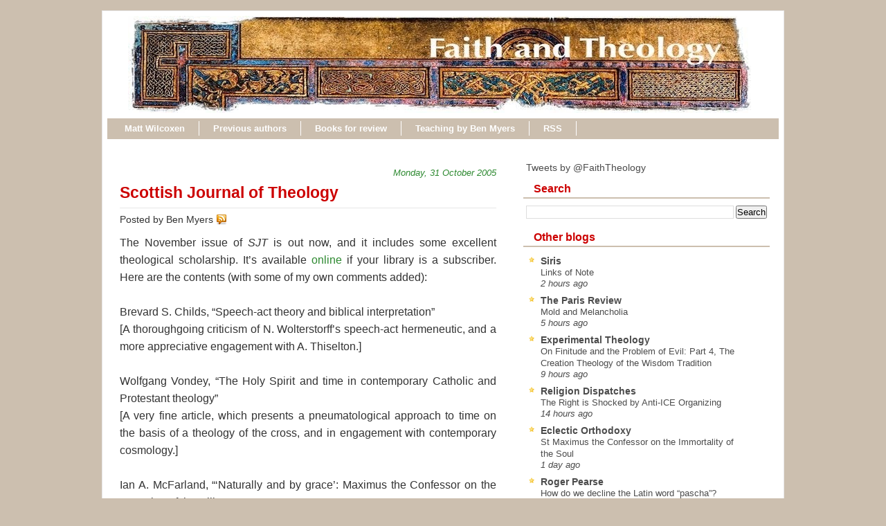

--- FILE ---
content_type: text/javascript; charset=UTF-8
request_url: https://www.faith-theology.com/feeds/posts/default/-/journals?alt=json-in-script&callback=related_results_labels&max-results=5
body_size: 9663
content:
// API callback
related_results_labels({"version":"1.0","encoding":"UTF-8","feed":{"xmlns":"http://www.w3.org/2005/Atom","xmlns$openSearch":"http://a9.com/-/spec/opensearchrss/1.0/","xmlns$blogger":"http://schemas.google.com/blogger/2008","xmlns$georss":"http://www.georss.org/georss","xmlns$gd":"http://schemas.google.com/g/2005","xmlns$thr":"http://purl.org/syndication/thread/1.0","id":{"$t":"tag:blogger.com,1999:blog-14261952"},"updated":{"$t":"2026-01-24T04:45:47.674-05:00"},"category":[{"term":"Karl Barth"},{"term":"Kim Fabricius"},{"term":"humour"},{"term":"conferences"},{"term":"sermons"},{"term":"book reviews"},{"term":"politics"},{"term":"ethics"},{"term":"doodlings"},{"term":"Rowan Williams"},{"term":"top lists"},{"term":"books"},{"term":"literature"},{"term":"doing theology"},{"term":"here and there"},{"term":"resurrection"},{"term":"Australia"},{"term":"children"},{"term":"creation"},{"term":"Trinity"},{"term":"Bob Dylan"},{"term":"science"},{"term":"ecclesiology"},{"term":"current affairs"},{"term":"doctrine of God"},{"term":"Easter"},{"term":"Eberhard Jüngel"},{"term":"journals"},{"term":"hymns"},{"term":"prayer"},{"term":"blogging"},{"term":"Robert W. Jenson"},{"term":"Scripture"},{"term":"Rudolf Bultmann"},{"term":"stories"},{"term":"writing"},{"term":"music"},{"term":"church history"},{"term":"grace"},{"term":"sin"},{"term":"patristics"},{"term":"christology"},{"term":"Scott Stephens"},{"term":"society"},{"term":"Benedict XVI"},{"term":"poetry"},{"term":"teaching"},{"term":"Christmas"},{"term":"miscellaneous theologians"},{"term":"Holy Spirit"},{"term":"lectures"},{"term":"liturgy"},{"term":"podcasts"},{"term":"St Paul"},{"term":"death"},{"term":"T. F. Torrance"},{"term":"freedom"},{"term":"election"},{"term":"eschatology"},{"term":"giveaways"},{"term":"interviews"},{"term":"Bruce McCormack"},{"term":"Schleiermacher"},{"term":"atheism"},{"term":"evangelicalism"},{"term":"peace"},{"term":"Dietrich Bonhoeffer"},{"term":"art"},{"term":"Stanley Hauerwas"},{"term":"ecumenical"},{"term":"films"},{"term":"Augustine"},{"term":"Princeton"},{"term":"eucharist"},{"term":"Balthasar"},{"term":"George Herbert"},{"term":"N. T. Wright"},{"term":"capitalism"},{"term":"creeds"},{"term":"education"},{"term":"John Milton"},{"term":"Mary"},{"term":"Slavoj Zizek"},{"term":"Wolfhart Pannenberg"},{"term":"for the love of god"},{"term":"love of god 2"},{"term":"Gerhard Ebeling"},{"term":"John Milbank"},{"term":"love"},{"term":"David Bentley Hart"},{"term":"George Hunsinger"},{"term":"baptism"},{"term":"demons"},{"term":"diary"},{"term":"sex"},{"term":"Asia"},{"term":"Calvin"},{"term":"apologetics"},{"term":"faith"},{"term":"publishing"},{"term":"religion"},{"term":"John Webster"},{"term":"Jürgen Moltmann"},{"term":"Mozart"},{"term":"Sarah Coakley"},{"term":"Uniting Church"},{"term":"awards"},{"term":"evil"},{"term":"parables"},{"term":"video"},{"term":"Eastern Orthodoxy"},{"term":"Nate Kerr"},{"term":"Ray Anderson"},{"term":"William Stringfellow"},{"term":"eulogies"},{"term":"illness"},{"term":"love of god 1"},{"term":"theatre"},{"term":"Colin Gunton"},{"term":"Giorgio Agamben"},{"term":"Hans Küng"},{"term":"Origen"},{"term":"animals"},{"term":"heresy"},{"term":"liberal theology"},{"term":"Carl Schmitt"},{"term":"Jacob Taubes"},{"term":"Melville"},{"term":"Oliver Crisp"},{"term":"atonement"},{"term":"disability"},{"term":"icons"},{"term":"letters"},{"term":"theology FAIL"},{"term":"Karl Rahner"},{"term":"Pentecostalism"},{"term":"Schillebeeckx"},{"term":"Shakespeare"},{"term":"Twitter"},{"term":"cross"},{"term":"feminism"},{"term":"hell"},{"term":"historical Jesus"},{"term":"memes"},{"term":"miracles"},{"term":"philosophical theology"},{"term":"theodicy"},{"term":"tradition"},{"term":"Alain Badiou"},{"term":"C. S. Lewis"},{"term":"Calvinism"},{"term":"Hegel"},{"term":"J. Louis Martyn"},{"term":"Jonathan Edwards"},{"term":"Korean theology"},{"term":"Psalms"},{"term":"Tom Waits"},{"term":"digital resources"},{"term":"fundamentalism"},{"term":"virgin birth"},{"term":"America"},{"term":"Berlin"},{"term":"John Howard Yoder"},{"term":"audio books"},{"term":"dogmatics"},{"term":"jobs"},{"term":"ministry"},{"term":"saints"},{"term":"Douglas Harink"},{"term":"John Updike"},{"term":"Kathryn Tanner"},{"term":"Michael Bird"},{"term":"Michel Foucault"},{"term":"Paul DeHart"},{"term":"Wolf Krötke"},{"term":"food"},{"term":"language"},{"term":"marriage"},{"term":"practical theology"},{"term":"John Shelby Spong"},{"term":"Marx"},{"term":"Walter Benjamin"},{"term":"alister mcgrath"},{"term":"angels"},{"term":"apokatastasis"},{"term":"circus"},{"term":"clerihews"},{"term":"cycling"},{"term":"friendship"},{"term":"mission"},{"term":"translation"},{"term":"Kevin Vanhoozer"},{"term":"Marilyn McCord Adams"},{"term":"secularism"},{"term":"spirituality"},{"term":"theology"},{"term":"Alasdair MacIntyre"},{"term":"Aquinas"},{"term":"George Lindbeck"},{"term":"Hans Frei"},{"term":"Islam"},{"term":"Paul Tillich"},{"term":"William Cavanaugh"},{"term":"emotion"},{"term":"justification"},{"term":"narrative theology"},{"term":"passions"},{"term":"reading"},{"term":"soul"},{"term":"work"},{"term":"Anselm"},{"term":"Chantal Mouffe"},{"term":"G. K. Chesterton"},{"term":"Herbert McCabe"},{"term":"John Wesley"},{"term":"Rémi Brague"},{"term":"desire"},{"term":"divine simplicity"},{"term":"essays"},{"term":"humans"},{"term":"intellect"},{"term":"medieval theology"},{"term":"modernity"},{"term":"scholasticism"},{"term":"suffering"},{"term":"will"}],"title":{"type":"text","$t":"Faith and Theology"},"subtitle":{"type":"html","$t":""},"link":[{"rel":"http://schemas.google.com/g/2005#feed","type":"application/atom+xml","href":"https:\/\/www.faith-theology.com\/feeds\/posts\/default"},{"rel":"self","type":"application/atom+xml","href":"https:\/\/www.blogger.com\/feeds\/14261952\/posts\/default\/-\/journals?alt=json-in-script\u0026max-results=5"},{"rel":"alternate","type":"text/html","href":"https:\/\/www.faith-theology.com\/search\/label\/journals"},{"rel":"hub","href":"http://pubsubhubbub.appspot.com/"},{"rel":"next","type":"application/atom+xml","href":"https:\/\/www.blogger.com\/feeds\/14261952\/posts\/default\/-\/journals\/-\/journals?alt=json-in-script\u0026start-index=6\u0026max-results=5"}],"author":[{"name":{"$t":"Ben Myers"},"uri":{"$t":"http:\/\/www.blogger.com\/profile\/03800127501735910966"},"email":{"$t":"noreply@blogger.com"},"gd$image":{"rel":"http://schemas.google.com/g/2005#thumbnail","width":"32","height":"27","src":"\/\/blogger.googleusercontent.com\/img\/b\/R29vZ2xl\/AVvXsEj9v_EQ6azLhhrCAZvl-CLmTnfnjPD0T58BpTeshrSeV_ppED3aPWFR7BO22BPvP4uEfije6q-wqlyqRWtE_syGpjQ_6brFe-6YYAOTB6soCOozZ4Oxuzjg8Yw8Ksdg4A\/s134\/IMG_0493.JPG"}}],"generator":{"version":"7.00","uri":"http://www.blogger.com","$t":"Blogger"},"openSearch$totalResults":{"$t":"44"},"openSearch$startIndex":{"$t":"1"},"openSearch$itemsPerPage":{"$t":"5"},"entry":[{"id":{"$t":"tag:blogger.com,1999:blog-14261952.post-3967186212129527066"},"published":{"$t":"2016-01-28T17:51:00.000-05:00"},"updated":{"$t":"2016-01-30T14:29:34.278-05:00"},"category":[{"scheme":"http://www.blogger.com/atom/ns#","term":"journals"}],"title":{"type":"text","$t":"Sonderegger and Coakley: an update on the current state of systematic theology"},"content":{"type":"html","$t":"\u003Cdiv class=\"p1\"\u003E\nThe systematicians are systematising again. The last two years have seen a considerable number of new systematic\/dogmatic works appear. At AAR last year, it was difficult to turn around in the book halls without bumping into a new systematic project or dogmatic cycle. Brian Gerrish has written an enticing little\u0026nbsp;\u003Ca href=\"http:\/\/www.amazon.com\/Christian-Faith-Dogmatics-B-Gerrish\/dp\/0664256988\/\"\u003Eone-volume dogmatics\u003C\/a\u003E, somewhat modelled on Schleiermacher and Barth. Similarly, Anthony Thiselton has released a \u003Ca href=\"http:\/\/www.amazon.com\/Systematic-Theology-Anthony-C-Thiselton\/dp\/0802872727\/\"\u003Esingle-volume systematics\u003C\/a\u003E to the world.\u003C\/div\u003E\n\u003Cdiv class=\"p1\"\u003E\n\u003Cbr \/\u003E\u003C\/div\u003E\n\u003Cdiv class=\"p1\"\u003E\n\u003Ca href=\"https:\/\/blogger.googleusercontent.com\/img\/b\/R29vZ2xl\/AVvXsEhIiAipKmS-m_GfZJ2tTpDwVAhN3sPKtxR3arSl8G7qTE453tNqPbCL8cALbkETR3l_ZDHjEb3FTkFPFPg8FuaxxRyxo5rIzCteqr_kMx5miIXegD3aBssiWj5IoU6R_9s0oPH7yA\/s1600\/9781451482843h.jpg\" imageanchor=\"1\" style=\"clear: right; float: right; margin-bottom: 1em; margin-left: 1em;\"\u003E\u003Cimg border=\"0\" height=\"200\" src=\"https:\/\/blogger.googleusercontent.com\/img\/b\/R29vZ2xl\/AVvXsEhIiAipKmS-m_GfZJ2tTpDwVAhN3sPKtxR3arSl8G7qTE453tNqPbCL8cALbkETR3l_ZDHjEb3FTkFPFPg8FuaxxRyxo5rIzCteqr_kMx5miIXegD3aBssiWj5IoU6R_9s0oPH7yA\/s200\/9781451482843h.jpg\" width=\"133\" \/\u003E\u003C\/a\u003EBut, without a doubt, the most interesting of these new projects is Katherine Sonderegger’s new systematics that launched last year with her volume on \u003Ca href=\"http:\/\/www.amazon.com\/Systematic-Theology-Doctrine-God-1\/dp\/1451482841\/\"\u003Ethe doctrine of God\u003C\/a\u003E. (I wrote briefly about it before its release \u003Ca href=\"http:\/\/www.faith-theology.com\/2015\/05\/the-divine-unity-katherine-sondereggers.html\"\u003Ehere\u003C\/a\u003E). Sonderegger’s theology is perplexing, edifying, mildly inexact, and undeniably true all at once. One afternoon in Atlanta, a friend (Chris Green) summarised perfectly the uniqueness of Sonderegger’s work: more than Sarah Coakley, she succeeds at talking about God rather than talking about talking about God.\u003C\/div\u003E\n\u003Cdiv class=\"p1\"\u003E\n\u003Cbr \/\u003E\u003C\/div\u003E\n\u003Cbr \/\u003E\n\u003Cdiv class=\"p1\"\u003E\n\u003Ca href=\"https:\/\/blogger.googleusercontent.com\/img\/b\/R29vZ2xl\/AVvXsEg-n9MAuzhxeDwz662sG9zlT4gsE-ixj36k_T6hm9Yr36yd1f348R7aKLG8t_uorusIH5pw7unO74qc0uFSSogUGqknGMxsRP-i2WdJzU7hLs7iSzUVYIUJm4eLimycLx95QZzp_Q\/s1600\/51kuYQI5OmL._SY344_BO1%252C204%252C203%252C200_.jpg\" imageanchor=\"1\" style=\"clear: right; float: right; margin-bottom: 1em; margin-left: 1em;\"\u003E\u003Cimg border=\"0\" height=\"200\" src=\"https:\/\/blogger.googleusercontent.com\/img\/b\/R29vZ2xl\/AVvXsEg-n9MAuzhxeDwz662sG9zlT4gsE-ixj36k_T6hm9Yr36yd1f348R7aKLG8t_uorusIH5pw7unO74qc0uFSSogUGqknGMxsRP-i2WdJzU7hLs7iSzUVYIUJm4eLimycLx95QZzp_Q\/s200\/51kuYQI5OmL._SY344_BO1%252C204%252C203%252C200_.jpg\" width=\"133\" \/\u003E\u003C\/a\u003ECoakley, of course, is the other great creative systematic theologian of today. Which is why the \u003Ca href=\"http:\/\/onlinelibrary.wiley.com\/doi\/10.1111\/ijst.2016.18.issue-1\/issuetoc\"\u003Elatest issue of IJST\u003C\/a\u003E should be of interest. Sonderegger has written a review essay of \u003Ci\u003E\u003Ca href=\"http:\/\/www.amazon.com\/God-Sexuality-Self-Sarah-Coakley-ebook\/dp\/B00E99YK5Y\/\"\u003EGod, Sexuality, and the Self\u003C\/a\u003E\u003C\/i\u003E. The review is almost purple with admiration and appreciation for Coakley’s work, but Sonderegger also gently asks some interesting methodological questions of \u003Ci\u003Ethéologie totale\u003C\/i\u003E. Is there room in Coakley’s work for the creature to be a creature, Sonderegger wonders. “The method outlined here coordinates the infinite with the finite closely and essentially, such that the logical subject of all finite being could be just the infinite” (p. 96). Sonderegger wants to know precisely how Coakley moves so seamlessly from experience to divinity. Has a collapse occurred? Reading Coakley, one would suspect not, but I think the question remains: can \u003Ci\u003Ethéologie totale \u003C\/i\u003Eaccomodate the questioning of whether experience should inform the doctrine of God, or is this very questioning discounted by the method itself? If we cannot ask these questions, can we speak of God as \u003Ci\u003Ea se\u003C\/i\u003E? Sonderegger is hoping for more clues in the next volume.\u003Cbr \/\u003E\n\u003Cbr \/\u003E\nAs much fun as it is to read a new systematics, it is even more fun to see two solar systems colliding. I wouldn't mind more Sonderegger in Coakley's analytical and experience-driven theology. But at the same time I wouldn't mind seeing more Coakley in Sonderegger's abstracting prayerful theology. I look forward to discovering what collisions occur in their future volumes.\u003C\/div\u003E\n"},"link":[{"rel":"replies","type":"application/atom+xml","href":"https:\/\/www.faith-theology.com\/feeds\/3967186212129527066\/comments\/default","title":"Post Comments"},{"rel":"replies","type":"text/html","href":"https:\/\/www.faith-theology.com\/2016\/01\/sonderegger-and-coakley-update-on.html#comment-form","title":"0 Comments"},{"rel":"edit","type":"application/atom+xml","href":"https:\/\/www.blogger.com\/feeds\/14261952\/posts\/default\/3967186212129527066"},{"rel":"self","type":"application/atom+xml","href":"https:\/\/www.blogger.com\/feeds\/14261952\/posts\/default\/3967186212129527066"},{"rel":"alternate","type":"text/html","href":"https:\/\/www.faith-theology.com\/2016\/01\/sonderegger-and-coakley-update-on.html","title":"Sonderegger and Coakley: an update on the current state of systematic theology"}],"author":[{"name":{"$t":"Unknown"},"email":{"$t":"noreply@blogger.com"},"gd$image":{"rel":"http://schemas.google.com/g/2005#thumbnail","width":"16","height":"16","src":"https:\/\/img1.blogblog.com\/img\/b16-rounded.gif"}}],"media$thumbnail":{"xmlns$media":"http://search.yahoo.com/mrss/","url":"https:\/\/blogger.googleusercontent.com\/img\/b\/R29vZ2xl\/AVvXsEhIiAipKmS-m_GfZJ2tTpDwVAhN3sPKtxR3arSl8G7qTE453tNqPbCL8cALbkETR3l_ZDHjEb3FTkFPFPg8FuaxxRyxo5rIzCteqr_kMx5miIXegD3aBssiWj5IoU6R_9s0oPH7yA\/s72-c\/9781451482843h.jpg","height":"72","width":"72"},"thr$total":{"$t":"0"}},{"id":{"$t":"tag:blogger.com,1999:blog-14261952.post-5979413608087766316"},"published":{"$t":"2011-03-07T17:56:00.001-05:00"},"updated":{"$t":"2011-03-07T17:56:28.547-05:00"},"category":[{"scheme":"http://www.blogger.com/atom/ns#","term":"journals"},{"scheme":"http://www.blogger.com/atom/ns#","term":"Sarah Coakley"}],"title":{"type":"text","$t":"Modern Theology issue: Faith, rationality, and the passions"},"content":{"type":"html","$t":"\u003Ci\u003EModern Theology\u003C\/i\u003E has just released a cracking good \u003Ca href=\"http:\/\/onlinelibrary.wiley.com\/doi\/10.1111\/moth.2011.27.issue-2\/issuetoc\"\u003Especial issue\u003C\/a\u003E on faith, rationality, and the passions, edited by Sarah Coakley:\u003Cbr \/\u003E\n\u003Cul\u003E\u003Cli\u003ESarah Coakley, INTRODUCTION: FAITH, RATIONALITY AND THE PASSIONS (pages 217–225)\u003C\/li\u003E\n\u003Cli\u003EWilliam T. Cavanaugh, THE INVENTION OF FANATICISM (pages 226–237)\u003C\/li\u003E\n\u003Cli\u003ECatherine Pickstock, THE LATE ARRIVAL OF LANGUAGE: WORD, NATURE AND THE DIVINE IN PLATO'S CRATYLUS (pages 238–262)\u003C\/li\u003E\n\u003Cli\u003EColumba Stewart, EVAGRIUS PONTICUS AND THE EASTERN MONASTIC TRADITION ON THE INTELLECT AND THE PASSIONS (pages 263–275)\u003C\/li\u003E\n\u003Cli\u003EJohn Milbank, HUME VERSUS KANT: FAITH, REASON AND FEELING (pages 276–297)\u003C\/li\u003E\n\u003Cli\u003EThomas Dixon, REVOLTING PASSIONS (pages 298–312)\u003C\/li\u003E\n\u003Cli\u003EStephen Mulhall, WITTGENSTEIN ON FAITH, RATIONALITY AND THE PASSIONS (pages 313–324)\u003C\/li\u003E\n\u003Cli\u003EGerald L. Clore, PSYCHOLOGY AND THE RATIONALITY OF EMOTION (pages 325–338)\u003C\/li\u003E\n\u003Cli\u003EMichael L. Spezio, THE NEUROSCIENCE OF EMOTION AND REASONING IN SOCIAL CONTEXTS: IMPLICATIONS FOR MORAL THEOLOGY (pages 339–356)\u003C\/li\u003E\n\u003Cli\u003ESarah Coakley, POSTSCRIPT: WHAT (IF ANYTHING) CAN THE SCIENCES TELL PHILOSOPHY AND THEOLOGY ABOUT FAITH, RATIONALITY AND THE PASSIONS? (pages 357–361)\u003C\/li\u003E\n\u003C\/ul\u003EAnd speaking of special issues, the journal \u003Ci\u003ETheology in Scotland\u003C\/i\u003E has a new issue devoted to the life and theology of T. F. Torrance: Jason has \u003Ca href=\"http:\/\/cruciality.wordpress.com\/2011\/03\/02\/papers-on-tf-torrance\/\"\u003Eall the details\u003C\/a\u003E."},"link":[{"rel":"replies","type":"application/atom+xml","href":"https:\/\/www.faith-theology.com\/feeds\/5979413608087766316\/comments\/default","title":"Post Comments"},{"rel":"replies","type":"text/html","href":"https:\/\/www.faith-theology.com\/2011\/03\/modern-theology-issue-faith-rationality.html#comment-form","title":"4 Comments"},{"rel":"edit","type":"application/atom+xml","href":"https:\/\/www.blogger.com\/feeds\/14261952\/posts\/default\/5979413608087766316"},{"rel":"self","type":"application/atom+xml","href":"https:\/\/www.blogger.com\/feeds\/14261952\/posts\/default\/5979413608087766316"},{"rel":"alternate","type":"text/html","href":"https:\/\/www.faith-theology.com\/2011\/03\/modern-theology-issue-faith-rationality.html","title":"Modern Theology issue: Faith, rationality, and the passions"}],"author":[{"name":{"$t":"Ben Myers"},"uri":{"$t":"http:\/\/www.blogger.com\/profile\/03800127501735910966"},"email":{"$t":"noreply@blogger.com"},"gd$image":{"rel":"http://schemas.google.com/g/2005#thumbnail","width":"32","height":"27","src":"\/\/blogger.googleusercontent.com\/img\/b\/R29vZ2xl\/AVvXsEj9v_EQ6azLhhrCAZvl-CLmTnfnjPD0T58BpTeshrSeV_ppED3aPWFR7BO22BPvP4uEfije6q-wqlyqRWtE_syGpjQ_6brFe-6YYAOTB6soCOozZ4Oxuzjg8Yw8Ksdg4A\/s134\/IMG_0493.JPG"}}],"thr$total":{"$t":"4"}},{"id":{"$t":"tag:blogger.com,1999:blog-14261952.post-6490484469146249614"},"published":{"$t":"2011-01-29T19:47:00.001-05:00"},"updated":{"$t":"2011-01-30T05:23:37.146-05:00"},"category":[{"scheme":"http://www.blogger.com/atom/ns#","term":"journals"}],"title":{"type":"text","$t":"Some new theology journals"},"content":{"type":"html","$t":"Some  new online journals that might be of interest:\u003Cbr \/\u003E\n\u003Cul\u003E\u003Cli\u003E\u003Ca href=\"http:\/\/www.journals.sjut.org\/SOMA\/index.htm\"\u003E\u003Ci\u003ESoma\u003C\/i\u003E\u003C\/a\u003E – an open-access journal of theological discourses and counter-discourses. They have a current call for papers on \u003Ca href=\"http:\/\/www.journals.sjut.org\/SOMA\/call_for_papers.htm\"\u003Etheology and globalisation\u003C\/a\u003E.\u003C\/li\u003E\n\u003Cli\u003E\u003Ca href=\"http:\/\/ricoeur.pitt.edu\/ojs\/index.php\/ricoeur\"\u003E\u003Ci\u003EÉtudes Ricoeuriennes \/ Ricoeur Studies\u003C\/i\u003E\u003C\/a\u003E – an open-access, bilingual journal for the study of Paul Ricoeur\u003C\/li\u003E\n\u003Cli\u003E\u003Ca href=\"http:\/\/www.mohr.de\/en\/journals\/theology\/early-christianity-ec\/journal.html\"\u003E\u003Ci\u003EEarly Christianity\u003C\/i\u003E\u003C\/a\u003E – a journal for the historical study of early Christianity \u003C\/li\u003E\n\u003Cli\u003E\u003Ca href=\"http:\/\/www.tftorrance.org\/journal.php\"\u003E\u003Ci\u003EParticipatio\u003C\/i\u003E\u003C\/a\u003E – I've mentioned this before, but it deserves another plug. It's the journal of the T. F. Torrance Fellowship\u003C\/li\u003E\n\u003C\/ul\u003EAnd this one's not a theology journal, but it sounds pretty damn cool: \u003Cbr \/\u003E\n\u003Cul\u003E\u003Cli\u003E\u003Ca href=\"http:\/\/www.brill.nl\/jim\"\u003E\u003Ci\u003EJournal of Islamic Manuscripts\u003C\/i\u003E\u003C\/a\u003E\u003C\/li\u003E\n\u003C\/ul\u003E\u003Cb\u003EUpdate:\u003C\/b\u003E David Miller just alerted me to the best journal of all, the \u003Ci\u003E\u003Ca href=\"http:\/\/www.math.pacificu.edu\/%7Eemmons\/JofUR\/\"\u003EJournal of Universal Rejection\u003C\/a\u003E\u003C\/i\u003E. Their motto is \u003Ci\u003Ehora incerta, reprobatio certa\u003C\/i\u003E – the hour is uncertain, the rejection certain. I think I'll submit a manuscript right away!"},"link":[{"rel":"replies","type":"application/atom+xml","href":"https:\/\/www.faith-theology.com\/feeds\/6490484469146249614\/comments\/default","title":"Post Comments"},{"rel":"replies","type":"text/html","href":"https:\/\/www.faith-theology.com\/2011\/01\/some-new-theology-journals.html#comment-form","title":"6 Comments"},{"rel":"edit","type":"application/atom+xml","href":"https:\/\/www.blogger.com\/feeds\/14261952\/posts\/default\/6490484469146249614"},{"rel":"self","type":"application/atom+xml","href":"https:\/\/www.blogger.com\/feeds\/14261952\/posts\/default\/6490484469146249614"},{"rel":"alternate","type":"text/html","href":"https:\/\/www.faith-theology.com\/2011\/01\/some-new-theology-journals.html","title":"Some new theology journals"}],"author":[{"name":{"$t":"Ben Myers"},"uri":{"$t":"http:\/\/www.blogger.com\/profile\/03800127501735910966"},"email":{"$t":"noreply@blogger.com"},"gd$image":{"rel":"http://schemas.google.com/g/2005#thumbnail","width":"32","height":"27","src":"\/\/blogger.googleusercontent.com\/img\/b\/R29vZ2xl\/AVvXsEj9v_EQ6azLhhrCAZvl-CLmTnfnjPD0T58BpTeshrSeV_ppED3aPWFR7BO22BPvP4uEfije6q-wqlyqRWtE_syGpjQ_6brFe-6YYAOTB6soCOozZ4Oxuzjg8Yw8Ksdg4A\/s134\/IMG_0493.JPG"}}],"thr$total":{"$t":"6"}},{"id":{"$t":"tag:blogger.com,1999:blog-14261952.post-3141863800769855797"},"published":{"$t":"2010-07-23T04:03:00.000-04:00"},"updated":{"$t":"2010-07-23T04:03:27.407-04:00"},"category":[{"scheme":"http://www.blogger.com/atom/ns#","term":"Australia"},{"scheme":"http://www.blogger.com/atom/ns#","term":"Dietrich Bonhoeffer"},{"scheme":"http://www.blogger.com/atom/ns#","term":"journals"},{"scheme":"http://www.blogger.com/atom/ns#","term":"Uniting Church"}],"title":{"type":"text","$t":"Bonhoeffer, Gandhi, and Christian discernment"},"content":{"type":"html","$t":"\u003Cdiv class=\"separator\" style=\"clear: both; text-align: center;\"\u003E\u003Ca href=\"https:\/\/blogger.googleusercontent.com\/img\/b\/R29vZ2xl\/AVvXsEi7yePumB5dUonbrz6I_8iSEqQ6uBIwHJWrtsolZg5rFLeicQIVw5p3PLYXA4_yKd08WrjwiugeCg0CvTm0ChpQiSa1KmQScJzKKFXROEV5Zlz_9Aj1nrM-MhUsd7Aq3hf3eAHLlw\/s1600\/indian-hero-mahatma-gandhi.jpeg\" imageanchor=\"1\" style=\"clear: right; float: right; margin-bottom: 1em; margin-left: 1em;\"\u003E\u003Cimg border=\"0\" height=\"320\" src=\"https:\/\/blogger.googleusercontent.com\/img\/b\/R29vZ2xl\/AVvXsEi7yePumB5dUonbrz6I_8iSEqQ6uBIwHJWrtsolZg5rFLeicQIVw5p3PLYXA4_yKd08WrjwiugeCg0CvTm0ChpQiSa1KmQScJzKKFXROEV5Zlz_9Aj1nrM-MhUsd7Aq3hf3eAHLlw\/s320\/indian-hero-mahatma-gandhi.jpeg\" width=\"266\" \/\u003E\u003C\/a\u003E\u003C\/div\u003EThe new issue of \u003Ci\u003EUniting Church Studies\u003C\/i\u003E 16:1 (2010) is devoted to theological debate about the church's proposed constitutional preamble on indigenous Australians (which I've blogged about before). It includes my essay, \"'In his own strange way': Indigenous Australians and the  Church's Confession\" – if you'd like a copy, just send me an \u003Ca href=\"mailto:bmyers@csu.edu.au\"\u003Eemail\u003C\/a\u003E. I've posted a few excerpts on earlier occasions – here's one more small excerpt, where I discuss Bonhoeffer's relation to Gandhi (a topic I hope to explore in detail one of these days):\u003Cbr \/\u003E\n\u003Cbr \/\u003E\n--\u003Cbr \/\u003E\nThis exercise of discernment once more involves the question of the church’s posture or position. Discernment is not an exercise of ecclesiastical power; it is not an expression of the church’s superior vantage point. Rather discernment opens the church to judgment. [...] It is an act of humiliating obedience; it is a dangerous and necessary enactment of the church’s confession—the confession that the church has nothing of itself, and everything from Jesus Christ. \u003Cbr \/\u003E\n\u003Cbr \/\u003E\nDietrich Bonhoeffer [...] provides an instructive example of this practice of Christian discernment. In the early 1930s, amidst intense struggle with the \u003Ci\u003EDeutsche Christen\u003C\/i\u003E, Bonhoeffer felt increasingly drawn to India. He wrote to Gandhi, asking if he could spend several months sitting at his feet and sharing in his pattern of daily life. Bonhoeffer wanted to form a monastic community in Germany—he believed the future of the German church depended on it—and he planned to use Gandhi as his model, including Gandhi’s commitment to ‘life together’, ascetic practices, nonviolent resistance, and the ethics of the Sermon on the Mount. In a letter of 1934, Bonhoeffer describes his eagerness to learn from Gandhi:\u003Cbr \/\u003E\n\u003Cblockquote\u003EIt sometimes seems to me that there’s more Christianity in [India’s] ‘heathenism’ than in the whole of our Reich Church. Christianity did in fact come from the East originally, but it has become so westernised and so permeated by civilised thought that, as we can now see, it is almost lost to us. (Bonhoeffer, \u003Ci\u003E\u003Ca href=\"http:\/\/www.amazon.com\/gp\/product\/0800683137?ie=UTF8\u0026amp;tag=faithandtheol-20\u0026amp;linkCode=as2\u0026amp;camp=1789\u0026amp;creative=390957\u0026amp;creativeASIN=0800683137\"\u003ELondon, 1933-1935\u003C\/a\u003E\u003C\/i\u003E, 152)\u003C\/blockquote\u003EIn this surprising place, Bonhoeffer discerns the work of Christ. And this discernment is simultaneously an experience of judgment. The authentic ‘Christianity’ of a Hindu community becomes a mirror in which the western church perceives its own profligacy and degradation. Bonhoeffer does not wish to become a Hindu, nor is he interested in anything resembling interfaith dialogue. It is rather his exclusive commitment to Christ that drives him to Gandhi. He discerns Christ’s way in Gandhi; while the church crumbles to ruins all around him, Bonhoeffer perceives Jesus Christ living and active in India, and so he resolves to seek Christ there, to learn from the ‘heathens’ what it means to become a disciple of Christ. \u003Cbr \/\u003E\n\u003Cbr \/\u003E\nAs the church exercises discernment, it is thus judged and questioned from outside itself. It perceives surprising signs of Christ’s free and unprincipled activity in the world, and it finds its own life subjected to Christ’s searching and commanding Word. From this position—not a position of superior knowledge about God, but a position of judgment—the church hears Christ’s call and confesses. From this position, the church refuses to regard itself as the exclusive arena of God’s activity; it looks not to itself but to Jesus Christ."},"link":[{"rel":"replies","type":"application/atom+xml","href":"https:\/\/www.faith-theology.com\/feeds\/3141863800769855797\/comments\/default","title":"Post Comments"},{"rel":"replies","type":"text/html","href":"https:\/\/www.faith-theology.com\/2010\/07\/bonhoeffer-gandhi-and-christian.html#comment-form","title":"13 Comments"},{"rel":"edit","type":"application/atom+xml","href":"https:\/\/www.blogger.com\/feeds\/14261952\/posts\/default\/3141863800769855797"},{"rel":"self","type":"application/atom+xml","href":"https:\/\/www.blogger.com\/feeds\/14261952\/posts\/default\/3141863800769855797"},{"rel":"alternate","type":"text/html","href":"https:\/\/www.faith-theology.com\/2010\/07\/bonhoeffer-gandhi-and-christian.html","title":"Bonhoeffer, Gandhi, and Christian discernment"}],"author":[{"name":{"$t":"Ben Myers"},"uri":{"$t":"http:\/\/www.blogger.com\/profile\/03800127501735910966"},"email":{"$t":"noreply@blogger.com"},"gd$image":{"rel":"http://schemas.google.com/g/2005#thumbnail","width":"32","height":"27","src":"\/\/blogger.googleusercontent.com\/img\/b\/R29vZ2xl\/AVvXsEj9v_EQ6azLhhrCAZvl-CLmTnfnjPD0T58BpTeshrSeV_ppED3aPWFR7BO22BPvP4uEfije6q-wqlyqRWtE_syGpjQ_6brFe-6YYAOTB6soCOozZ4Oxuzjg8Yw8Ksdg4A\/s134\/IMG_0493.JPG"}}],"media$thumbnail":{"xmlns$media":"http://search.yahoo.com/mrss/","url":"https:\/\/blogger.googleusercontent.com\/img\/b\/R29vZ2xl\/AVvXsEi7yePumB5dUonbrz6I_8iSEqQ6uBIwHJWrtsolZg5rFLeicQIVw5p3PLYXA4_yKd08WrjwiugeCg0CvTm0ChpQiSa1KmQScJzKKFXROEV5Zlz_9Aj1nrM-MhUsd7Aq3hf3eAHLlw\/s72-c\/indian-hero-mahatma-gandhi.jpeg","height":"72","width":"72"},"thr$total":{"$t":"13"}},{"id":{"$t":"tag:blogger.com,1999:blog-14261952.post-4319624850497470688"},"published":{"$t":"2010-03-29T18:42:00.009-04:00"},"updated":{"$t":"2010-03-29T19:23:01.661-04:00"},"category":[{"scheme":"http://www.blogger.com/atom/ns#","term":"journals"}],"title":{"type":"text","$t":"Theology journals to follow"},"content":{"type":"html","$t":"I follow a lot of journals (mainly theology, literature and intellectual history) via RSS and email alerts. Someone recently asked me for a list of the best theology journals to follow – so here's a  modified version of the list I gave him:\u003Cbr \/\u003E\u003Cul\u003E\u003Cli\u003E\u003Ca href=\"http:\/\/www.wiley.com\/bw\/journal.asp?ref=0266-7177\"\u003E\u003Cspan style=\"font-style: italic;\"\u003EModern Theology\u003C\/span\u003E\u003C\/a\u003E (Wiley-Blackwell – probably my overall favourite journal in recent years)\u003C\/li\u003E\u003Cli\u003E\u003Ca href=\"http:\/\/sce.sagepub.com\/\"\u003E\u003Cspan style=\"font-style: italic;\"\u003EStudies  in Christian Ethics\u003C\/span\u003E\u003C\/a\u003E (Sage – publishes some of the best  articles around; theological ethics is one of the most constructive and  exciting areas in current theology – systematic theology often feels rather pale by comparison)\u003C\/li\u003E\u003Cli\u003E\u003Ca href=\"http:\/\/www.wiley.com\/bw\/journal.asp?ref=1463-1652\"\u003E\u003Cspan style=\"font-style: italic;\"\u003EInternational Journal of Systematic Theology\u003C\/span\u003E\u003C\/a\u003E (Wiley-Blackwell – you'll always find something good in this  predominantly Barthian journal)\u003C\/li\u003E\u003Cli\u003E\u003Ca href=\"http:\/\/www3.interscience.wiley.com\/journal\/118531600\/home\"\u003E\u003Cspan style=\"font-style: italic;\"\u003ENew Blackfriars\u003C\/span\u003E\u003C\/a\u003E (Wiley-Blackwell – because a regular dose of Wittgensteinian Thomism is good for you)\u003C\/li\u003E\u003Cli\u003E\u003Ca href=\"http:\/\/www.equinoxjournals.com\/index.php\/PT\"\u003E\u003Cspan style=\"font-style: italic;\"\u003EPolitical Theology\u003C\/span\u003E\u003C\/a\u003E (Equinox – an  outstanding newer journal; this has become one of my favourite  publications in the past couple of years)\u003C\/li\u003E\u003Cli\u003E\u003Ca href=\"http:\/\/journals.cambridge.org\/action\/displayJournal?jid=SJT\"\u003E\u003Cspan style=\"font-style: italic;\"\u003EScottish Journal of Theology\u003C\/span\u003E\u003C\/a\u003E (Cambridge UP – another Barthian journal, sometimes eclipsed by \u003Ci\u003EIJST\u003C\/i\u003E in recent years, but still one to follow)\u003C\/li\u003E\u003Cli\u003E\u003Ca href=\"http:\/\/www.degruyter.de\/journals\/nzsth\/detail.cfm\"\u003E\u003Cspan style=\"font-style: italic;\"\u003ENeue Zeitschrift für Systematische Theologie und Religionsphilosophie\u003C\/span\u003E\u003C\/a\u003E (de Gruyter – articles in English and German, good for keeping informed about modern European theology)\u003C\/li\u003E\u003Cli\u003E\u003Cspan style=\"font-style: italic;\"\u003E\u003Ca href=\"http:\/\/litthe.oxfordjournals.org\/\"\u003ELiterature and Theology\u003C\/a\u003E \u003C\/span\u003E(Oxford UP – this journal has gotten better and better in recent years; more literary, not so restrictively theoretical in focus)\u003C\/li\u003E\u003Cli\u003E\u003Ca href=\"http:\/\/www3.interscience.wiley.com\/journal\/118501631\/home\"\u003E\u003Cspan style=\"font-style: italic;\"\u003EHeythrop Journal\u003C\/span\u003E\u003C\/a\u003E (Wiley-Blackwell – I use this journal with moderation, but it's very good when I need a dose of philosophical theology)\u003C\/li\u003E\u003Cli\u003E\u003Ca href=\"http:\/\/www.theotherjournal.com\/\"\u003E\u003Cspan style=\"font-style: italic;\"\u003EThe Other Journal\u003C\/span\u003E\u003C\/a\u003E (Mars Hill – not a prestigious academic journal like  the others, but it has filled a real niche; it's fun, provocative, highly contemporary – and free!)\u003C\/li\u003E\u003Cli\u003E\u003Ca href=\"http:\/\/jts.oxfordjournals.org\/\"\u003E\u003Cspan style=\"font-style: italic;\"\u003EJournal of Theological Studies\u003C\/span\u003E\u003C\/a\u003E (Oxford UP – I don't  often read articles from this journal, but the  huge review section is  invaluable)\u003C\/li\u003E\u003Cli\u003E\u003Ca href=\"http:\/\/www.wiley.com\/bw\/journal.asp?ref=1350-7303\"\u003E\u003Cspan style=\"font-style: italic;\"\u003EReviews in Religion and Theology\u003C\/span\u003E\u003C\/a\u003E (Wiley-Blackwell; a reviews-only journal, extremely useful for getting a broad picture of new developments in theology)\u003C\/li\u003E\u003C\/ul\u003EI keep an eye on plenty of other journals too, but these are probably my top recommendations for keeping up with scholarship in theology. If you feel scandalised by any omissions, feel free to correct me in the comments..."},"link":[{"rel":"replies","type":"application/atom+xml","href":"https:\/\/www.faith-theology.com\/feeds\/4319624850497470688\/comments\/default","title":"Post Comments"},{"rel":"replies","type":"text/html","href":"https:\/\/www.faith-theology.com\/2010\/03\/theology-journals-to-follow.html#comment-form","title":"20 Comments"},{"rel":"edit","type":"application/atom+xml","href":"https:\/\/www.blogger.com\/feeds\/14261952\/posts\/default\/4319624850497470688"},{"rel":"self","type":"application/atom+xml","href":"https:\/\/www.blogger.com\/feeds\/14261952\/posts\/default\/4319624850497470688"},{"rel":"alternate","type":"text/html","href":"https:\/\/www.faith-theology.com\/2010\/03\/theology-journals-to-follow.html","title":"Theology journals to follow"}],"author":[{"name":{"$t":"Ben Myers"},"uri":{"$t":"http:\/\/www.blogger.com\/profile\/03800127501735910966"},"email":{"$t":"noreply@blogger.com"},"gd$image":{"rel":"http://schemas.google.com/g/2005#thumbnail","width":"32","height":"27","src":"\/\/blogger.googleusercontent.com\/img\/b\/R29vZ2xl\/AVvXsEj9v_EQ6azLhhrCAZvl-CLmTnfnjPD0T58BpTeshrSeV_ppED3aPWFR7BO22BPvP4uEfije6q-wqlyqRWtE_syGpjQ_6brFe-6YYAOTB6soCOozZ4Oxuzjg8Yw8Ksdg4A\/s134\/IMG_0493.JPG"}}],"thr$total":{"$t":"20"}}]}});